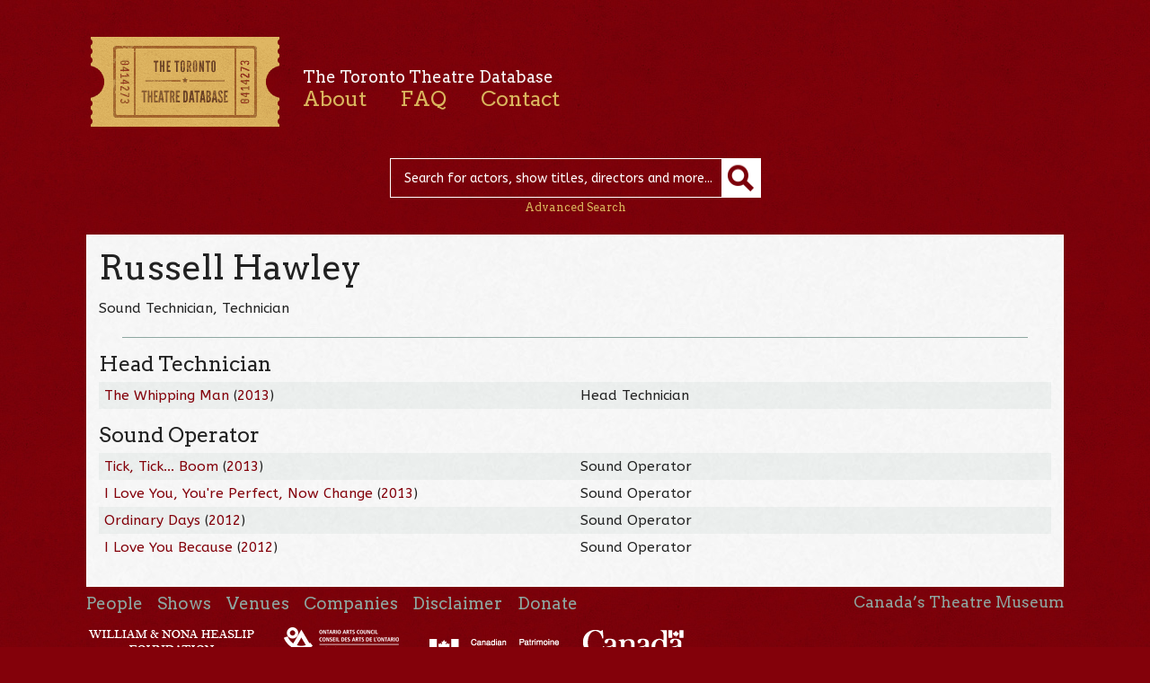

--- FILE ---
content_type: text/html; charset=UTF-8
request_url: https://ttdb.ca/people/russell-hawley/
body_size: 5414
content:

<!DOCTYPE html>

<html lang="en-US">

<head>

	<meta charset="UTF-8" />

	<meta name="viewport" content="initial-scale=1.0, width=device-width" />

	<title>Russell Hawley | The Toronto Theatre Database</title>

	<link rel="profile" href="https://gmpg.org/xfn/11" />



	<link href='https://fonts.googleapis.com/css?family=ABeeZee:400,400italic|Arvo:400,400italic' rel='stylesheet' type='text/css'>

	<!--[if lte IE 8]>

		<link href='https://fonts.googleapis.com/css?family=ABeeZee:400' rel='stylesheet' type='text/css'>

		<link href='https://fonts.googleapis.com/css?family=ABeeZee:400italic' rel='stylesheet' type='text/css'>

		<link href='https://fonts.googleapis.com/css?family=Arvo:400' rel='stylesheet' type='text/css'>

		<link href='https://fonts.googleapis.com/css?family=Arvo:400italic' rel='stylesheet' type='text/css'>

	<![endif]-->



	<link rel="stylesheet" type="text/css" media="all" href="https://ttdb.ca/site/wp-content/themes/TTDb/style.css" />



	<meta name='robots' content='max-image-preview:large' />
<script type="text/javascript">
window._wpemojiSettings = {"baseUrl":"https:\/\/s.w.org\/images\/core\/emoji\/14.0.0\/72x72\/","ext":".png","svgUrl":"https:\/\/s.w.org\/images\/core\/emoji\/14.0.0\/svg\/","svgExt":".svg","source":{"concatemoji":"https:\/\/ttdb.ca\/site\/wp-includes\/js\/wp-emoji-release.min.js?ver=6.1.9"}};
/*! This file is auto-generated */
!function(e,a,t){var n,r,o,i=a.createElement("canvas"),p=i.getContext&&i.getContext("2d");function s(e,t){var a=String.fromCharCode,e=(p.clearRect(0,0,i.width,i.height),p.fillText(a.apply(this,e),0,0),i.toDataURL());return p.clearRect(0,0,i.width,i.height),p.fillText(a.apply(this,t),0,0),e===i.toDataURL()}function c(e){var t=a.createElement("script");t.src=e,t.defer=t.type="text/javascript",a.getElementsByTagName("head")[0].appendChild(t)}for(o=Array("flag","emoji"),t.supports={everything:!0,everythingExceptFlag:!0},r=0;r<o.length;r++)t.supports[o[r]]=function(e){if(p&&p.fillText)switch(p.textBaseline="top",p.font="600 32px Arial",e){case"flag":return s([127987,65039,8205,9895,65039],[127987,65039,8203,9895,65039])?!1:!s([55356,56826,55356,56819],[55356,56826,8203,55356,56819])&&!s([55356,57332,56128,56423,56128,56418,56128,56421,56128,56430,56128,56423,56128,56447],[55356,57332,8203,56128,56423,8203,56128,56418,8203,56128,56421,8203,56128,56430,8203,56128,56423,8203,56128,56447]);case"emoji":return!s([129777,127995,8205,129778,127999],[129777,127995,8203,129778,127999])}return!1}(o[r]),t.supports.everything=t.supports.everything&&t.supports[o[r]],"flag"!==o[r]&&(t.supports.everythingExceptFlag=t.supports.everythingExceptFlag&&t.supports[o[r]]);t.supports.everythingExceptFlag=t.supports.everythingExceptFlag&&!t.supports.flag,t.DOMReady=!1,t.readyCallback=function(){t.DOMReady=!0},t.supports.everything||(n=function(){t.readyCallback()},a.addEventListener?(a.addEventListener("DOMContentLoaded",n,!1),e.addEventListener("load",n,!1)):(e.attachEvent("onload",n),a.attachEvent("onreadystatechange",function(){"complete"===a.readyState&&t.readyCallback()})),(e=t.source||{}).concatemoji?c(e.concatemoji):e.wpemoji&&e.twemoji&&(c(e.twemoji),c(e.wpemoji)))}(window,document,window._wpemojiSettings);
</script>
<style type="text/css">
img.wp-smiley,
img.emoji {
	display: inline !important;
	border: none !important;
	box-shadow: none !important;
	height: 1em !important;
	width: 1em !important;
	margin: 0 0.07em !important;
	vertical-align: -0.1em !important;
	background: none !important;
	padding: 0 !important;
}
</style>
	<link rel='stylesheet' id='wp-block-library-css' href='https://ttdb.ca/site/wp-includes/css/dist/block-library/style.min.css?ver=6.1.9' type='text/css' media='all' />
<link rel='stylesheet' id='classic-theme-styles-css' href='https://ttdb.ca/site/wp-includes/css/classic-themes.min.css?ver=1' type='text/css' media='all' />
<style id='global-styles-inline-css' type='text/css'>
body{--wp--preset--color--black: #000000;--wp--preset--color--cyan-bluish-gray: #abb8c3;--wp--preset--color--white: #ffffff;--wp--preset--color--pale-pink: #f78da7;--wp--preset--color--vivid-red: #cf2e2e;--wp--preset--color--luminous-vivid-orange: #ff6900;--wp--preset--color--luminous-vivid-amber: #fcb900;--wp--preset--color--light-green-cyan: #7bdcb5;--wp--preset--color--vivid-green-cyan: #00d084;--wp--preset--color--pale-cyan-blue: #8ed1fc;--wp--preset--color--vivid-cyan-blue: #0693e3;--wp--preset--color--vivid-purple: #9b51e0;--wp--preset--gradient--vivid-cyan-blue-to-vivid-purple: linear-gradient(135deg,rgba(6,147,227,1) 0%,rgb(155,81,224) 100%);--wp--preset--gradient--light-green-cyan-to-vivid-green-cyan: linear-gradient(135deg,rgb(122,220,180) 0%,rgb(0,208,130) 100%);--wp--preset--gradient--luminous-vivid-amber-to-luminous-vivid-orange: linear-gradient(135deg,rgba(252,185,0,1) 0%,rgba(255,105,0,1) 100%);--wp--preset--gradient--luminous-vivid-orange-to-vivid-red: linear-gradient(135deg,rgba(255,105,0,1) 0%,rgb(207,46,46) 100%);--wp--preset--gradient--very-light-gray-to-cyan-bluish-gray: linear-gradient(135deg,rgb(238,238,238) 0%,rgb(169,184,195) 100%);--wp--preset--gradient--cool-to-warm-spectrum: linear-gradient(135deg,rgb(74,234,220) 0%,rgb(151,120,209) 20%,rgb(207,42,186) 40%,rgb(238,44,130) 60%,rgb(251,105,98) 80%,rgb(254,248,76) 100%);--wp--preset--gradient--blush-light-purple: linear-gradient(135deg,rgb(255,206,236) 0%,rgb(152,150,240) 100%);--wp--preset--gradient--blush-bordeaux: linear-gradient(135deg,rgb(254,205,165) 0%,rgb(254,45,45) 50%,rgb(107,0,62) 100%);--wp--preset--gradient--luminous-dusk: linear-gradient(135deg,rgb(255,203,112) 0%,rgb(199,81,192) 50%,rgb(65,88,208) 100%);--wp--preset--gradient--pale-ocean: linear-gradient(135deg,rgb(255,245,203) 0%,rgb(182,227,212) 50%,rgb(51,167,181) 100%);--wp--preset--gradient--electric-grass: linear-gradient(135deg,rgb(202,248,128) 0%,rgb(113,206,126) 100%);--wp--preset--gradient--midnight: linear-gradient(135deg,rgb(2,3,129) 0%,rgb(40,116,252) 100%);--wp--preset--duotone--dark-grayscale: url('#wp-duotone-dark-grayscale');--wp--preset--duotone--grayscale: url('#wp-duotone-grayscale');--wp--preset--duotone--purple-yellow: url('#wp-duotone-purple-yellow');--wp--preset--duotone--blue-red: url('#wp-duotone-blue-red');--wp--preset--duotone--midnight: url('#wp-duotone-midnight');--wp--preset--duotone--magenta-yellow: url('#wp-duotone-magenta-yellow');--wp--preset--duotone--purple-green: url('#wp-duotone-purple-green');--wp--preset--duotone--blue-orange: url('#wp-duotone-blue-orange');--wp--preset--font-size--small: 13px;--wp--preset--font-size--medium: 20px;--wp--preset--font-size--large: 36px;--wp--preset--font-size--x-large: 42px;--wp--preset--spacing--20: 0.44rem;--wp--preset--spacing--30: 0.67rem;--wp--preset--spacing--40: 1rem;--wp--preset--spacing--50: 1.5rem;--wp--preset--spacing--60: 2.25rem;--wp--preset--spacing--70: 3.38rem;--wp--preset--spacing--80: 5.06rem;}:where(.is-layout-flex){gap: 0.5em;}body .is-layout-flow > .alignleft{float: left;margin-inline-start: 0;margin-inline-end: 2em;}body .is-layout-flow > .alignright{float: right;margin-inline-start: 2em;margin-inline-end: 0;}body .is-layout-flow > .aligncenter{margin-left: auto !important;margin-right: auto !important;}body .is-layout-constrained > .alignleft{float: left;margin-inline-start: 0;margin-inline-end: 2em;}body .is-layout-constrained > .alignright{float: right;margin-inline-start: 2em;margin-inline-end: 0;}body .is-layout-constrained > .aligncenter{margin-left: auto !important;margin-right: auto !important;}body .is-layout-constrained > :where(:not(.alignleft):not(.alignright):not(.alignfull)){max-width: var(--wp--style--global--content-size);margin-left: auto !important;margin-right: auto !important;}body .is-layout-constrained > .alignwide{max-width: var(--wp--style--global--wide-size);}body .is-layout-flex{display: flex;}body .is-layout-flex{flex-wrap: wrap;align-items: center;}body .is-layout-flex > *{margin: 0;}:where(.wp-block-columns.is-layout-flex){gap: 2em;}.has-black-color{color: var(--wp--preset--color--black) !important;}.has-cyan-bluish-gray-color{color: var(--wp--preset--color--cyan-bluish-gray) !important;}.has-white-color{color: var(--wp--preset--color--white) !important;}.has-pale-pink-color{color: var(--wp--preset--color--pale-pink) !important;}.has-vivid-red-color{color: var(--wp--preset--color--vivid-red) !important;}.has-luminous-vivid-orange-color{color: var(--wp--preset--color--luminous-vivid-orange) !important;}.has-luminous-vivid-amber-color{color: var(--wp--preset--color--luminous-vivid-amber) !important;}.has-light-green-cyan-color{color: var(--wp--preset--color--light-green-cyan) !important;}.has-vivid-green-cyan-color{color: var(--wp--preset--color--vivid-green-cyan) !important;}.has-pale-cyan-blue-color{color: var(--wp--preset--color--pale-cyan-blue) !important;}.has-vivid-cyan-blue-color{color: var(--wp--preset--color--vivid-cyan-blue) !important;}.has-vivid-purple-color{color: var(--wp--preset--color--vivid-purple) !important;}.has-black-background-color{background-color: var(--wp--preset--color--black) !important;}.has-cyan-bluish-gray-background-color{background-color: var(--wp--preset--color--cyan-bluish-gray) !important;}.has-white-background-color{background-color: var(--wp--preset--color--white) !important;}.has-pale-pink-background-color{background-color: var(--wp--preset--color--pale-pink) !important;}.has-vivid-red-background-color{background-color: var(--wp--preset--color--vivid-red) !important;}.has-luminous-vivid-orange-background-color{background-color: var(--wp--preset--color--luminous-vivid-orange) !important;}.has-luminous-vivid-amber-background-color{background-color: var(--wp--preset--color--luminous-vivid-amber) !important;}.has-light-green-cyan-background-color{background-color: var(--wp--preset--color--light-green-cyan) !important;}.has-vivid-green-cyan-background-color{background-color: var(--wp--preset--color--vivid-green-cyan) !important;}.has-pale-cyan-blue-background-color{background-color: var(--wp--preset--color--pale-cyan-blue) !important;}.has-vivid-cyan-blue-background-color{background-color: var(--wp--preset--color--vivid-cyan-blue) !important;}.has-vivid-purple-background-color{background-color: var(--wp--preset--color--vivid-purple) !important;}.has-black-border-color{border-color: var(--wp--preset--color--black) !important;}.has-cyan-bluish-gray-border-color{border-color: var(--wp--preset--color--cyan-bluish-gray) !important;}.has-white-border-color{border-color: var(--wp--preset--color--white) !important;}.has-pale-pink-border-color{border-color: var(--wp--preset--color--pale-pink) !important;}.has-vivid-red-border-color{border-color: var(--wp--preset--color--vivid-red) !important;}.has-luminous-vivid-orange-border-color{border-color: var(--wp--preset--color--luminous-vivid-orange) !important;}.has-luminous-vivid-amber-border-color{border-color: var(--wp--preset--color--luminous-vivid-amber) !important;}.has-light-green-cyan-border-color{border-color: var(--wp--preset--color--light-green-cyan) !important;}.has-vivid-green-cyan-border-color{border-color: var(--wp--preset--color--vivid-green-cyan) !important;}.has-pale-cyan-blue-border-color{border-color: var(--wp--preset--color--pale-cyan-blue) !important;}.has-vivid-cyan-blue-border-color{border-color: var(--wp--preset--color--vivid-cyan-blue) !important;}.has-vivid-purple-border-color{border-color: var(--wp--preset--color--vivid-purple) !important;}.has-vivid-cyan-blue-to-vivid-purple-gradient-background{background: var(--wp--preset--gradient--vivid-cyan-blue-to-vivid-purple) !important;}.has-light-green-cyan-to-vivid-green-cyan-gradient-background{background: var(--wp--preset--gradient--light-green-cyan-to-vivid-green-cyan) !important;}.has-luminous-vivid-amber-to-luminous-vivid-orange-gradient-background{background: var(--wp--preset--gradient--luminous-vivid-amber-to-luminous-vivid-orange) !important;}.has-luminous-vivid-orange-to-vivid-red-gradient-background{background: var(--wp--preset--gradient--luminous-vivid-orange-to-vivid-red) !important;}.has-very-light-gray-to-cyan-bluish-gray-gradient-background{background: var(--wp--preset--gradient--very-light-gray-to-cyan-bluish-gray) !important;}.has-cool-to-warm-spectrum-gradient-background{background: var(--wp--preset--gradient--cool-to-warm-spectrum) !important;}.has-blush-light-purple-gradient-background{background: var(--wp--preset--gradient--blush-light-purple) !important;}.has-blush-bordeaux-gradient-background{background: var(--wp--preset--gradient--blush-bordeaux) !important;}.has-luminous-dusk-gradient-background{background: var(--wp--preset--gradient--luminous-dusk) !important;}.has-pale-ocean-gradient-background{background: var(--wp--preset--gradient--pale-ocean) !important;}.has-electric-grass-gradient-background{background: var(--wp--preset--gradient--electric-grass) !important;}.has-midnight-gradient-background{background: var(--wp--preset--gradient--midnight) !important;}.has-small-font-size{font-size: var(--wp--preset--font-size--small) !important;}.has-medium-font-size{font-size: var(--wp--preset--font-size--medium) !important;}.has-large-font-size{font-size: var(--wp--preset--font-size--large) !important;}.has-x-large-font-size{font-size: var(--wp--preset--font-size--x-large) !important;}
.wp-block-navigation a:where(:not(.wp-element-button)){color: inherit;}
:where(.wp-block-columns.is-layout-flex){gap: 2em;}
.wp-block-pullquote{font-size: 1.5em;line-height: 1.6;}
</style>
<link rel='stylesheet' id='jquery.lightbox.min.css-css' href='https://ttdb.ca/site/wp-content/plugins/wp-jquery-lightbox/styles/lightbox.min.css?ver=1.4.8.2' type='text/css' media='all' />
<link rel="https://api.w.org/" href="https://ttdb.ca/wp-json/" /><link rel="EditURI" type="application/rsd+xml" title="RSD" href="https://ttdb.ca/site/xmlrpc.php?rsd" />
<link rel="wlwmanifest" type="application/wlwmanifest+xml" href="https://ttdb.ca/site/wp-includes/wlwmanifest.xml" />
<meta name="generator" content="WordPress 6.1.9" />
<link rel="canonical" href="https://ttdb.ca/people/russell-hawley/" />
<link rel='shortlink' href='https://ttdb.ca/?p=192' />
<link rel="alternate" type="application/json+oembed" href="https://ttdb.ca/wp-json/oembed/1.0/embed?url=https%3A%2F%2Fttdb.ca%2Fpeople%2Frussell-hawley%2F" />
<link rel="alternate" type="text/xml+oembed" href="https://ttdb.ca/wp-json/oembed/1.0/embed?url=https%3A%2F%2Fttdb.ca%2Fpeople%2Frussell-hawley%2F&#038;format=xml" />

</head>



<body id="top">

<div class="header">

	<div class="container">

		<a class="logo" href="https://ttdb.ca"><img src="https://ttdb.ca/site/wp-content/themes/TTDb/images/ticket.png" width="219" height="112" alt="The Toronto Theatre Database" /></a>

		<div class="nav">

			<h3>The Toronto Theatre Database</h3>

			<div class="menu-main-navigation-container"><ul id="menu-main-navigation" class="menu"><li id="menu-item-12" class="menu-item menu-item-type-post_type menu-item-object-page menu-item-12"><a href="https://ttdb.ca/about/">About</a></li>
<li id="menu-item-11" class="menu-item menu-item-type-post_type menu-item-object-page menu-item-11"><a href="https://ttdb.ca/faq/">FAQ</a></li>
<li id="menu-item-10" class="menu-item menu-item-type-post_type menu-item-object-page menu-item-10"><a href="https://ttdb.ca/contact/">Contact</a></li>
</ul></div>
			

			<hr class="clear" />

		</div><!-- .nav -->

		<form method="get" id="desktop-searchform" action="https://ttdb.ca/">

			<input type="text" class="field" name="s" id="s" placeholder="Search for actors, show titles, directors and more..." />

			<input type="submit" class="submit" name="submit" id="searchsubmit"  value="" /><br />

			<a class="advanced-link" href="https://ttdb.ca/advanced-search/">Advanced Search</a>

		</form>

		


		<form method="get" id="searchform" action="https://ttdb.ca/">

			<input type="text" class="field" name="s" id="s" placeholder="Search" />

			<input type="submit" class="submit" name="submit" id="searchsubmit"  value="" /><br />

			<a class="advanced-link" href="https://ttdb.ca/advanced-search/">Advanced Search</a>

		</form>


	</div><!-- .container -->

</div><!-- .header -->

<div class="content">

	<div class="container">	
		<h1>Russell Hawley</h1>
		<p>Sound Technician, Technician</p><hr /><h3>Head Technician</h3><table>					<tr>
						<td>
							<a href="https://ttdb.ca/shows/the-whipping-man/">The Whipping Man</a> (<a href="https://ttdb.ca/years/2013/" rel="tag">2013</a>)						</td>
						<td>
							Head Technician						</td>
					</tr>
					</table><h3>Sound Operator</h3><table>					<tr>
						<td>
							<a href="https://ttdb.ca/shows/tick-tick-boom/">Tick, Tick... Boom</a> (<a href="https://ttdb.ca/years/2013/" rel="tag">2013</a>)						</td>
						<td>
							Sound Operator						</td>
					</tr>
										<tr>
						<td>
							<a href="https://ttdb.ca/shows/i-love-you-youre-perfect-now-change/">I Love You, You're Perfect, Now Change</a> (<a href="https://ttdb.ca/years/2013/" rel="tag">2013</a>)						</td>
						<td>
							Sound Operator						</td>
					</tr>
										<tr>
						<td>
							<a href="https://ttdb.ca/shows/ordinary-days/">Ordinary Days</a> (<a href="https://ttdb.ca/years/2012/" rel="tag">2012</a>)						</td>
						<td>
							Sound Operator						</td>
					</tr>
										<tr>
						<td>
							<a href="https://ttdb.ca/shows/i-love-you-because/">I Love You Because</a> (<a href="https://ttdb.ca/years/2012/" rel="tag">2012</a>)						</td>
						<td>
							Sound Operator						</td>
					</tr>
					</table>
<hr class="clear" />
	</div><!-- .container -->
</div><!-- .content -->
<div class="footer">
	<div class="container">
		<div class="menu-bottom-container"><ul id="menu-bottom" class="menu"><li id="menu-item-13" class="menu-item menu-item-type-custom menu-item-object-custom menu-item-13"><a href="https://ttdb.ca/people">People</a></li>
<li id="menu-item-14" class="menu-item menu-item-type-custom menu-item-object-custom menu-item-14"><a href="https://ttdb.ca/shows">Shows</a></li>
<li id="menu-item-15" class="menu-item menu-item-type-custom menu-item-object-custom menu-item-15"><a href="https://ttdb.ca/venues">Venues</a></li>
<li id="menu-item-16" class="menu-item menu-item-type-custom menu-item-object-custom menu-item-16"><a href="https://ttdb.ca/companies">Companies</a></li>
<li id="menu-item-6037" class="menu-item menu-item-type-post_type menu-item-object-page menu-item-6037"><a href="https://ttdb.ca/disclaimer/">Disclaimer</a></li>
<li id="menu-item-7818" class="menu-item menu-item-type-custom menu-item-object-custom menu-item-7818"><a href="http://www.canadahelps.org/dn/1195">Donate</a></li>
</ul></div>		<div class="credits"><h4><a href="https://theatremuseum.ca" target="_blank">Canada&rsquo;s Theatre Museum</a></h4></div>
		<p class="supporters">
			<img src="https://ttdb.ca/site/wp-content/uploads/heaslip-foundation.png" alt="William &amp; Nona Heaslip Foundation" width="188" height="33" />
			<img src="https://ttdb.ca/site/wp-content/uploads/oac.png" alt="Ontario Arts Council" width="132" height="33" />
			<img src="https://ttdb.ca/site/wp-content/uploads/canadian-heritage.png" alt="Canadian Heritage" width="288" height="33" />
		</p>
		<p class="credits"><a href="https://drollic.ca" target="_blank">Site by Linn</a></p>
		<p class="back"><a href="#top">&laquo; back to top</a></p>
	</div><!-- .container -->
</div><!-- .footer -->

<script>
	(function(i,s,o,g,r,a,m){i['GoogleAnalyticsObject']=r;i[r]=i[r]||function(){
	(i[r].q=i[r].q||[]).push(arguments)},i[r].l=1*new Date();a=s.createElement(o),
	m=s.getElementsByTagName(o)[0];a.async=1;a.src=g;m.parentNode.insertBefore(a,m)
 	})(window,document,'script','//www.google-analytics.com/analytics.js','ga');
	ga('create', 'UA-42183852-1', 'ttdb.ca');
	ga('send', 'pageview');
</script>
<!-- W3TC-include-js-head -->
<script type='text/javascript' src='https://ttdb.ca/site/wp-content/themes/TTDb/js/respond.min.js?ver=1.1.0' id='respond-js'></script>
<script type='text/javascript' src='https://ttdb.ca/site/wp-includes/js/jquery/jquery.min.js?ver=3.6.1' id='jquery-core-js'></script>
<script type='text/javascript' src='https://ttdb.ca/site/wp-includes/js/jquery/jquery-migrate.min.js?ver=3.3.2' id='jquery-migrate-js'></script>
<script type='text/javascript' src='https://ttdb.ca/site/wp-content/themes/TTDb/js/ttdb.js?ver=1.0' id='ttdb-js'></script>
<script type='text/javascript' src='https://ttdb.ca/site/wp-includes/js/comment-reply.min.js?ver=6.1.9' id='comment-reply-js'></script>
<script type='text/javascript' src='https://ttdb.ca/site/wp-content/plugins/wp-jquery-lightbox/jquery.touchwipe.min.js?ver=1.4.8.2' id='wp-jquery-lightbox-swipe-js'></script>
<script type='text/javascript' id='wp-jquery-lightbox-js-extra'>
/* <![CDATA[ */
var JQLBSettings = {"showTitle":"1","showCaption":"1","showNumbers":"1","fitToScreen":"1","resizeSpeed":"400","showDownload":"0","navbarOnTop":"0","marginSize":"0","slideshowSpeed":"4000","prevLinkTitle":"previous image","nextLinkTitle":"next image","closeTitle":"close image gallery","image":"Image ","of":" of ","download":"Download","pause":"(pause slideshow)","play":"(play slideshow)"};
/* ]]> */
</script>
<script type='text/javascript' src='https://ttdb.ca/site/wp-content/plugins/wp-jquery-lightbox/jquery.lightbox.min.js?ver=1.4.8.2' id='wp-jquery-lightbox-js'></script>

<script defer src="https://static.cloudflareinsights.com/beacon.min.js/vcd15cbe7772f49c399c6a5babf22c1241717689176015" integrity="sha512-ZpsOmlRQV6y907TI0dKBHq9Md29nnaEIPlkf84rnaERnq6zvWvPUqr2ft8M1aS28oN72PdrCzSjY4U6VaAw1EQ==" data-cf-beacon='{"version":"2024.11.0","token":"60533aa6b4f4447d9a0d0dc0ce6e439a","r":1,"server_timing":{"name":{"cfCacheStatus":true,"cfEdge":true,"cfExtPri":true,"cfL4":true,"cfOrigin":true,"cfSpeedBrain":true},"location_startswith":null}}' crossorigin="anonymous"></script>
</body>
</html>